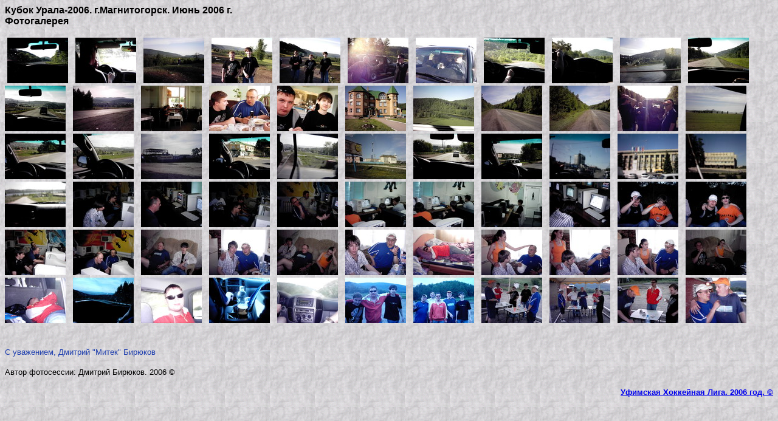

--- FILE ---
content_type: text/html; charset=UTF-8
request_url: http://uhl.ru/ural06/ural06.htm
body_size: 7706
content:
<html>

<head>
 <meta http-equiv="Content-Type" content="text/html; charset=UTF-8">
 <meta http-equiv="Content-Language" content="ru">
 <meta charset="UTF-8">

 <meta name="keywords" content="Уфимская, Хоккейная, Лига, киберхоккей, компьютерный хоккей, киберспорт, EA, EA Sports, EA NHL09, EA NHL 09, Hockey, League, NHL">
 <meta name="description" content="Уфимская Хоккейная Лига, киберхоккей, компьютерный хоккей, EA NHL в Уфе и России">

 <title>Уфимская Хоккейная Лига. Кубок Урала-2006. г.Магнитогорск. Июнь 2006 г. Фотогалерея</title>
    
</head>
  <body background="fon_3.gif">
                              
<div align="left"><font face="Tahoma, Arial" size="3">   <b>Кубок Урала-2006. г.Магнитогорск. Июнь 2006 г. <br>
Фотогалерея </b><br>  </font>  </div>
<br>
                             
&nbsp;<A href='uc06_01.jpg' target="_blank"><img src="suc06_01.jpg" border="0"></A>&nbsp;
&nbsp;<A href='uc06_02.jpg' target="_blank"><img src="suc06_02.jpg" border="0"></A>&nbsp;
&nbsp;<A href='uc06_03.jpg' target="_blank"><img src="suc06_03.jpg" border="0"></A>&nbsp;
&nbsp;<A href='uc06_04.jpg' target="_blank"><img src="suc06_04.jpg" border="0"></A>&nbsp;
&nbsp;<A href='uc06_05.jpg' target="_blank"><img src="suc06_05.jpg" border="0"></A>&nbsp;
&nbsp;<A href='uc06_06.jpg' target="_blank"><img src="suc06_06.jpg" border="0"></A>&nbsp;
&nbsp;<A href='uc06_07.jpg' target="_blank"><img src="suc06_07.jpg" border="0"></A>&nbsp;
&nbsp;<A href='uc06_08.jpg' target="_blank"><img src="suc06_08.jpg" border="0"></A>&nbsp;
&nbsp;<A href='uc06_09.jpg' target="_blank"><img src="suc06_09.jpg" border="0"></A>&nbsp;
&nbsp;<A href='uc06_10.jpg' target="_blank"><img src="suc06_10.jpg" border="0"></A>&nbsp;

&nbsp;<A href='uc06_11.jpg' target="_blank"><img src="suc06_11.jpg" border="0"></A>&nbsp;
&nbsp;<A href='uc06_12.jpg' target="_blank"><img src="suc06_12.jpg" border="0"></A>&nbsp;
&nbsp;<A href='uc06_13.jpg' target="_blank"><img src="suc06_13.jpg" border="0"></A>&nbsp;
&nbsp;<A href='uc06_14.jpg' target="_blank"><img src="suc06_14.jpg" border="0"></A>&nbsp;
&nbsp;<A href='uc06_15.jpg' target="_blank"><img src="suc06_15.jpg" border="0"></A>&nbsp;
&nbsp;<A href='uc06_16.jpg' target="_blank"><img src="suc06_16.jpg" border="0"></A>&nbsp;
&nbsp;<A href='uc06_17.jpg' target="_blank"><img src="suc06_17.jpg" border="0"></A>&nbsp;
&nbsp;<A href='uc06_18.jpg' target="_blank"><img src="suc06_18.jpg" border="0"></A>&nbsp;
&nbsp;<A href='uc06_19.jpg' target="_blank"><img src="suc06_19.jpg" border="0"></A>&nbsp;
&nbsp;<A href='uc06_20.jpg' target="_blank"><img src="suc06_20.jpg" border="0"></A>&nbsp;

&nbsp;<A href='uc06_21.jpg' target="_blank"><img src="suc06_21.jpg" border="0"></A>&nbsp;
&nbsp;<A href='uc06_22.jpg' target="_blank"><img src="suc06_22.jpg" border="0"></A>&nbsp;
&nbsp;<A href='uc06_23.jpg' target="_blank"><img src="suc06_23.jpg" border="0"></A>&nbsp;
&nbsp;<A href='uc06_24.jpg' target="_blank"><img src="suc06_24.jpg" border="0"></A>&nbsp;
&nbsp;<A href='uc06_25.jpg' target="_blank"><img src="suc06_25.jpg" border="0"></A>&nbsp;
&nbsp;<A href='uc06_26.jpg' target="_blank"><img src="suc06_26.jpg" border="0"></A>&nbsp;
&nbsp;<A href='uc06_27.jpg' target="_blank"><img src="suc06_27.jpg" border="0"></A>&nbsp;
&nbsp;<A href='uc06_28.jpg' target="_blank"><img src="suc06_28.jpg" border="0"></A>&nbsp;
&nbsp;<A href='uc06_29.jpg' target="_blank"><img src="suc06_29.jpg" border="0"></A>&nbsp;
&nbsp;<A href='uc06_30.jpg' target="_blank"><img src="suc06_30.jpg" border="0"></A>&nbsp;

&nbsp;<A href='uc06_31.jpg' target="_blank"><img src="suc06_31.jpg" border="0"></A>&nbsp;
&nbsp;<A href='uc06_32.jpg' target="_blank"><img src="suc06_32.jpg" border="0"></A>&nbsp;
&nbsp;<A href='uc06_33.jpg' target="_blank"><img src="suc06_33.jpg" border="0"></A>&nbsp;
&nbsp;<A href='uc06_34.jpg' target="_blank"><img src="suc06_34.jpg" border="0"></A>&nbsp;
&nbsp;<A href='uc06_35.jpg' target="_blank"><img src="suc06_35.jpg" border="0"></A>&nbsp;
&nbsp;<A href='uc06_36.jpg' target="_blank"><img src="suc06_36.jpg" border="0"></A>&nbsp;
&nbsp;<A href='uc06_37.jpg' target="_blank"><img src="suc06_37.jpg" border="0"></A>&nbsp;
&nbsp;<A href='uc06_38.jpg' target="_blank"><img src="suc06_38.jpg" border="0"></A>&nbsp;
&nbsp;<A href='uc06_39.jpg' target="_blank"><img src="suc06_39.jpg" border="0"></A>&nbsp;
&nbsp;<A href='uc06_40.jpg' target="_blank"><img src="suc06_40.jpg" border="0"></A>&nbsp;

&nbsp;<A href='uc06_41.jpg' target="_blank"><img src="suc06_41.jpg" border="0"></A>&nbsp;
&nbsp;<A href='uc06_42.jpg' target="_blank"><img src="suc06_42.jpg" border="0"></A>&nbsp;
&nbsp;<A href='uc06_43.jpg' target="_blank"><img src="suc06_43.jpg" border="0"></A>&nbsp;
&nbsp;<A href='uc06_44.jpg' target="_blank"><img src="suc06_44.jpg" border="0"></A>&nbsp;
&nbsp;<A href='uc06_45.jpg' target="_blank"><img src="suc06_45.jpg" border="0"></A>&nbsp;
&nbsp;<A href='uc06_46.jpg' target="_blank"><img src="suc06_46.jpg" border="0"></A>&nbsp;
&nbsp;<A href='uc06_47.jpg' target="_blank"><img src="suc06_47.jpg" border="0"></A>&nbsp;
&nbsp;<A href='uc06_48.jpg' target="_blank"><img src="suc06_48.jpg" border="0"></A>&nbsp;
&nbsp;<A href='uc06_49.jpg' target="_blank"><img src="suc06_49.jpg" border="0"></A>&nbsp;
&nbsp;<A href='uc06_50.jpg' target="_blank"><img src="suc06_50.jpg" border="0"></A>&nbsp;

&nbsp;<A href='uc06_51.jpg' target="_blank"><img src="suc06_51.jpg" border="0"></A>&nbsp;
&nbsp;<A href='uc06_52.jpg' target="_blank"><img src="suc06_52.jpg" border="0"></A>&nbsp;
&nbsp;<A href='uc06_53.jpg' target="_blank"><img src="suc06_53.jpg" border="0"></A>&nbsp;
&nbsp;<A href='uc06_54.jpg' target="_blank"><img src="suc06_54.jpg" border="0"></A>&nbsp;
&nbsp;<A href='uc06_55.jpg' target="_blank"><img src="suc06_55.jpg" border="0"></A>&nbsp;
&nbsp;<A href='uc06_56.jpg' target="_blank"><img src="suc06_56.jpg" border="0"></A>&nbsp;
&nbsp;<A href='uc06_57.jpg' target="_blank"><img src="suc06_57.jpg" border="0"></A>&nbsp;
&nbsp;<A href='uc06_58.jpg' target="_blank"><img src="suc06_58.jpg" border="0"></A>&nbsp;
&nbsp;<A href='uc06_59.jpg' target="_blank"><img src="suc06_59.jpg" border="0"></A>&nbsp;
&nbsp;<A href='uc06_60.jpg' target="_blank"><img src="suc06_60.jpg" border="0"></A>&nbsp;

&nbsp;<A href='uc06_61.jpg' target="_blank"><img src="suc06_61.jpg" border="0"></A>&nbsp;
&nbsp;<A href='uc06_62.jpg' target="_blank"><img src="suc06_62.jpg" border="0"></A>&nbsp;
&nbsp;<A href='uc06_63.jpg' target="_blank"><img src="suc06_63.jpg" border="0"></A>&nbsp;
&nbsp;<A href='uc06_64.jpg' target="_blank"><img src="suc06_64.jpg" border="0"></A>&nbsp;
&nbsp;<A href='uc06_65.jpg' target="_blank"><img src="suc06_65.jpg" border="0"></A>&nbsp;
&nbsp;<A href='uc06_66.jpg' target="_blank"><img src="suc06_66.jpg" border="0"></A>&nbsp;

</b>
<br><br>
                            

                             
<br>
<div align="left">
 <font face="Tahoma, Arial" size="2" color="#2040B0">
 С уважением, Дмитрий "Митек" Бирюков
 </font><br><br>
 <font face="Tahoma, Arial" size="2">
 Автор фотосессии: Дмитрий Бирюков. 2006 © 
 </font><br><br>
</div>

<div align="right">
  <A class=b href="http://www.uhl.ru/" target=_blank>
   <font face="Tahoma, Arial, sans-serif" size="2"><b>Уфимская Хоккейная Лига. 2006 год. © </b></font>
  </A>
</div>
<br>         

</body>
</html>
